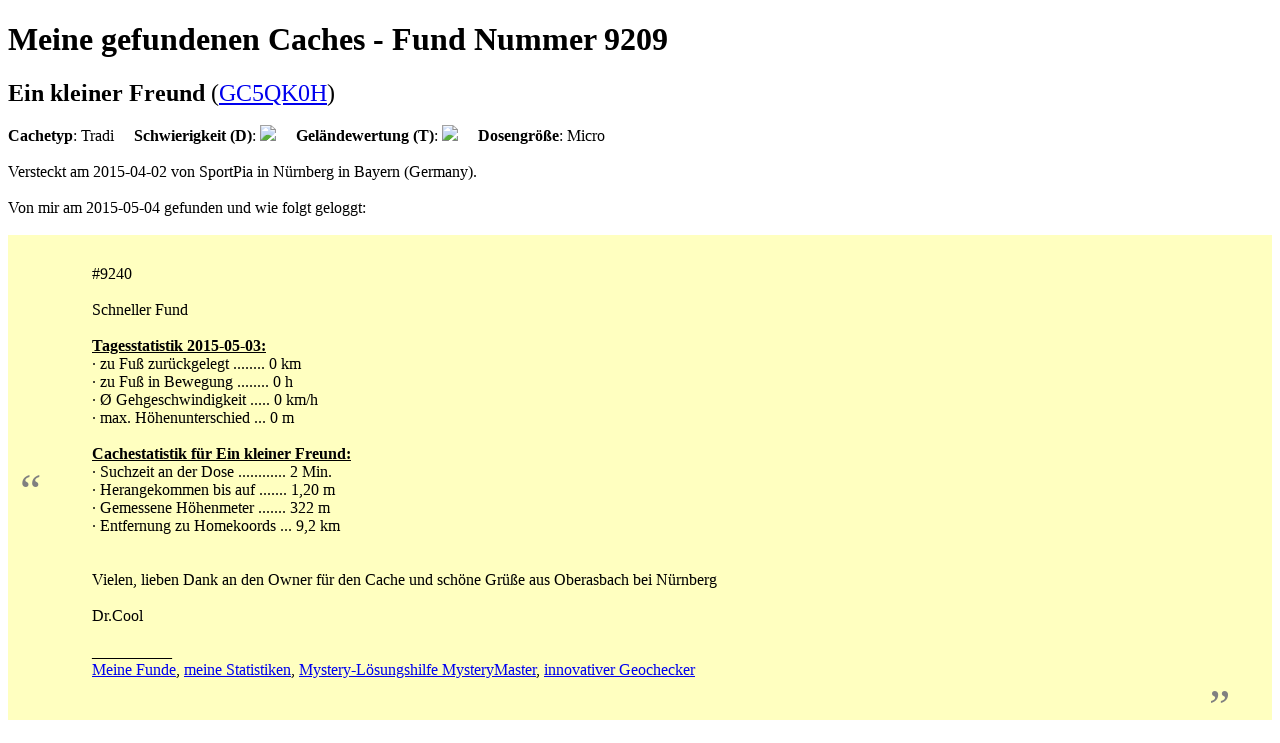

--- FILE ---
content_type: text/html
request_url: https://gps-cache.de/geocaching/meine-funde/caches/GC5QK0H-ein-kleiner-freund.htm
body_size: 1746
content:
<!DOCTYPE HTML PUBLIC "-//W3C//DTD HTML 4.01 Transitional//EN" "http://www.w3.org/TR/html4/loose.dtd">
<html lang="de">
<head>
<title>Geocaching - Meine gefundenen Caches / Fundnr. 9209 / GC5QK0H - ein kleiner freund</title>
<link rel="canonical" href="https://gps-cache.de/geocaching/meine-funde/caches/GC5QK0H-ein-kleiner-freund.htm">
<meta name="viewport" content="width=device-width, initial-scale=1" />
<meta name="description" content="Der 9209. gefundene Geocache von Dr.Cool war Ein kleiner Freund, ein Tradi mit der Schwierigkeit 2/5 und der Geländewertung 1.5/5 am 2015-05-04.">
<meta http-equiv="content-type" content="text/html; charset=ISO-8859-1">
<meta http-equiv="content-language" content="de">
<meta name="author" content="Oliver Kuhlemann">
<meta name="robots" content="index,follow">
<meta name="revisit" content="after 7 days">
<meta name="copyright" content="(C) 1989-2017 by Oliver Kuhlemann">
<base target="_self">
<link rel="shortcut icon" href="/favicons/gps-cache.ico">
<link rel="stylesheet" type="text/css" href="/css/geocaching.css">
</head>
<body>
<div id="page">
<script language="JavaScript" src="/js/page_beg.js" type="text/javascript"></script>
<noscript><img src="/js/awstats_misc_tracker.js?nojs=y" height=0 width=0 border=0 style="display: none"></noscript>
<div id="content">

<h1>Meine gefundenen Caches - Fund Nummer 9209</h1><b><font size="+2">Ein kleiner Freund</b> (<a target="_blank" rel="nofollow" href="http://coord.info/GC5QK0H">GC5QK0H</a>)</font><br><br>
<b>Cachetyp</b>: Tradi &nbsp;&nbsp;&nbsp; <b>Schwierigkeit (D)</b>: <img border=0 src="/images/star20.png"> &nbsp;&nbsp;&nbsp; <b>Geländewertung (T)</b>: <img border=0 src="/images/star15.png"> &nbsp;&nbsp;&nbsp; <b>Dosengröße</b>: Micro<br><br>
Versteckt am 2015-04-02 von SportPia in Nürnberg in Bayern (Germany).<br><br>
Von mir am 2015-05-04 gefunden und wie folgt geloggt:<br><br>
<table border=0 cellpadding=10 bgcolor="#ffffc0" width="100%"><tr><td style="color:#808080;font-size:36pt;">&#x201c;</td><td><br>#9240<br><br>Schneller Fund<br><br><b><u>Tagesstatistik 2015-05-03:</u></b><br> · zu Fuß zurückgelegt ........ 0 km<br> · zu Fuß in Bewegung ........ 0 h<br> · Ø Gehgeschwindigkeit ..... 0 km/h<br> · max. Höhenunterschied ... 0 m<br><br><b><u>Cachestatistik für Ein kleiner Freund:</u></b><br> · Suchzeit an der Dose ............ 2 Min.<br> · Herangekommen bis auf ....... 1,20 m<br> · Gemessene Höhenmeter ....... 322 m<br> · Entfernung zu Homekoords ... 9,2 km<br><br><br>Vielen, lieben Dank an den Owner für den Cache und schöne Grüße aus Oberasbach bei Nürnberg<br><br>Dr.Cool<br><br>__________<br><a target="_blank" href="http://gps-cache.de/geocaching/meine-funde/index.htm">Meine Funde</a>, <a target="_blank" href="http://gps-cache.de/geocaching/statistik.htm">meine Statistiken</a>, <a target="_blank" href="http://gps-cache.de/geocaching/mystery-master/mysterymaster.htm">Mystery-Lösungshilfe MysteryMaster</a>, <a target="_blank" href="http://geochecker.gps-cache.de/">innovativer Geochecker</a><br><br><br><br></td><td style="color:#808080;font-size:36pt;vertical-align:bottom;">&#x201d;</td></tr></table>


</div>
<script language="JavaScript" src="/js/page_end.js" type="text/javascript"></script>
</body>
</html>
